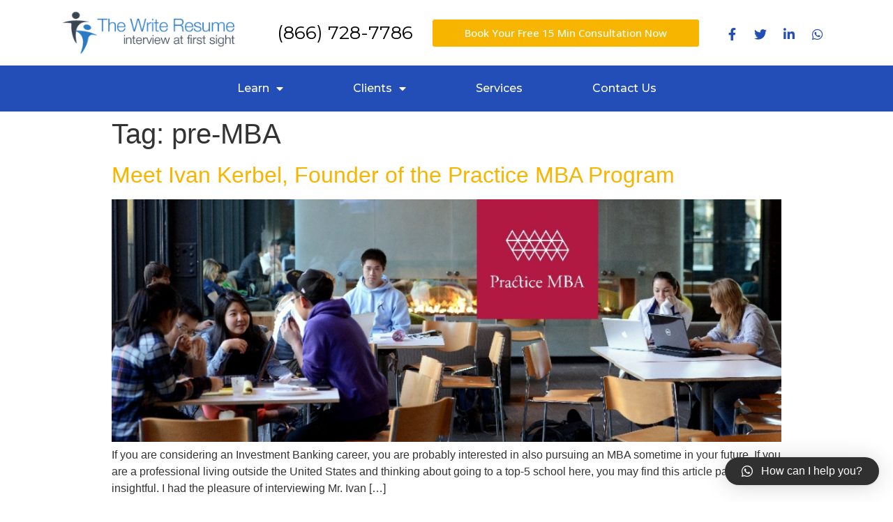

--- FILE ---
content_type: text/css
request_url: https://thewriteresume.com/wp-content/uploads/elementor/css/post-14547.css?ver=1618357393
body_size: 1055
content:
.elementor-14547 .elementor-element.elementor-element-78a6b48d > .elementor-container > .elementor-row > .elementor-column > .elementor-column-wrap > .elementor-widget-wrap{align-content:center;align-items:center;}.elementor-14547 .elementor-element.elementor-element-78a6b48d:not(.elementor-motion-effects-element-type-background), .elementor-14547 .elementor-element.elementor-element-78a6b48d > .elementor-motion-effects-container > .elementor-motion-effects-layer{background-color:#ffffff;}.elementor-14547 .elementor-element.elementor-element-78a6b48d{transition:background 0.3s, border 0.3s, border-radius 0.3s, box-shadow 0.3s;}.elementor-14547 .elementor-element.elementor-element-78a6b48d > .elementor-background-overlay{transition:background 0.3s, border-radius 0.3s, opacity 0.3s;}.elementor-14547 .elementor-element.elementor-element-6a9bdcfa .elementor-icon-list-items:not(.elementor-inline-items) .elementor-icon-list-item:not(:last-child){padding-bottom:calc(18px/2);}.elementor-14547 .elementor-element.elementor-element-6a9bdcfa .elementor-icon-list-items:not(.elementor-inline-items) .elementor-icon-list-item:not(:first-child){margin-top:calc(18px/2);}.elementor-14547 .elementor-element.elementor-element-6a9bdcfa .elementor-icon-list-items.elementor-inline-items .elementor-icon-list-item{margin-right:calc(18px/2);margin-left:calc(18px/2);}.elementor-14547 .elementor-element.elementor-element-6a9bdcfa .elementor-icon-list-items.elementor-inline-items{margin-right:calc(-18px/2);margin-left:calc(-18px/2);}body.rtl .elementor-14547 .elementor-element.elementor-element-6a9bdcfa .elementor-icon-list-items.elementor-inline-items .elementor-icon-list-item:after{left:calc(-18px/2);}body:not(.rtl) .elementor-14547 .elementor-element.elementor-element-6a9bdcfa .elementor-icon-list-items.elementor-inline-items .elementor-icon-list-item:after{right:calc(-18px/2);}.elementor-14547 .elementor-element.elementor-element-6a9bdcfa .elementor-icon-list-item:not(:last-child):after{content:"";border-color:#ddd;}.elementor-14547 .elementor-element.elementor-element-6a9bdcfa .elementor-icon-list-items:not(.elementor-inline-items) .elementor-icon-list-item:not(:last-child):after{border-top-style:solid;border-top-width:1px;}.elementor-14547 .elementor-element.elementor-element-6a9bdcfa .elementor-icon-list-items.elementor-inline-items .elementor-icon-list-item:not(:last-child):after{border-left-style:solid;}.elementor-14547 .elementor-element.elementor-element-6a9bdcfa .elementor-inline-items .elementor-icon-list-item:not(:last-child):after{border-left-width:1px;}.elementor-14547 .elementor-element.elementor-element-6a9bdcfa .elementor-icon-list-icon i{font-size:25px;}.elementor-14547 .elementor-element.elementor-element-6a9bdcfa .elementor-icon-list-icon svg{width:25px;}.elementor-14547 .elementor-element.elementor-element-6a9bdcfa .elementor-icon-list-text{color:#000000;padding-left:19px;}.elementor-14547 .elementor-element.elementor-element-6a9bdcfa .elementor-icon-list-item, .elementor-14547 .elementor-element.elementor-element-6a9bdcfa .elementor-icon-list-item a{font-size:26px;}.elementor-14547 .elementor-element.elementor-element-6a9bdcfa > .elementor-widget-container{margin:0px 0px 0px 0px;}.elementor-14547 .elementor-element.elementor-element-1ef8b1c9 .elementor-button{font-family:"Open Sans", Sans-serif;fill:#ffffff;color:#ffffff;background-color:#f7b500;}.elementor-14547 .elementor-element.elementor-element-49e2e3b5{--grid-template-columns:repeat(0, auto);--icon-size:18px;--grid-column-gap:5px;--grid-row-gap:0px;}.elementor-14547 .elementor-element.elementor-element-49e2e3b5 .elementor-widget-container{text-align:center;}.elementor-14547 .elementor-element.elementor-element-49e2e3b5 .elementor-social-icon{background-color:#ffffff;}.elementor-14547 .elementor-element.elementor-element-49e2e3b5 .elementor-social-icon i{color:#244eb7;}.elementor-14547 .elementor-element.elementor-element-49e2e3b5 .elementor-social-icon svg{fill:#244eb7;}.elementor-14547 .elementor-element.elementor-element-49e2e3b5 > .elementor-widget-container{margin:4px 0px 0px 0px;}.elementor-14547 .elementor-element.elementor-element-78ddd87a > .elementor-container > .elementor-row > .elementor-column > .elementor-column-wrap > .elementor-widget-wrap{align-content:center;align-items:center;}.elementor-14547 .elementor-element.elementor-element-78ddd87a:not(.elementor-motion-effects-element-type-background), .elementor-14547 .elementor-element.elementor-element-78ddd87a > .elementor-motion-effects-container > .elementor-motion-effects-layer{background-color:#244EB7;}.elementor-14547 .elementor-element.elementor-element-78ddd87a{transition:background 0.3s, border 0.3s, border-radius 0.3s, box-shadow 0.3s;}.elementor-14547 .elementor-element.elementor-element-78ddd87a > .elementor-background-overlay{transition:background 0.3s, border-radius 0.3s, opacity 0.3s;}.elementor-14547 .elementor-element.elementor-element-68955168 .elementor-menu-toggle{margin:0 auto;background-color:#244EB7;}.elementor-14547 .elementor-element.elementor-element-68955168 .elementor-nav-menu--main .elementor-item{color:#ffffff;padding-left:50px;padding-right:50px;}.elementor-14547 .elementor-element.elementor-element-68955168 .elementor-nav-menu--dropdown{background-color:#e5e5e5;}.elementor-14547 .elementor-element.elementor-element-68955168 .elementor-nav-menu--dropdown a:hover,
					.elementor-14547 .elementor-element.elementor-element-68955168 .elementor-nav-menu--dropdown a.elementor-item-active,
					.elementor-14547 .elementor-element.elementor-element-68955168 .elementor-nav-menu--dropdown a.highlighted{background-color:#4054b2;}.elementor-14547 .elementor-element.elementor-element-68955168 div.elementor-menu-toggle{color:#FFFFFF;}.elementor-14547 .elementor-element.elementor-element-68955168 > .elementor-widget-container{margin:0px 0px 0px 0px;}@media(max-width:767px){.elementor-14547 .elementor-element.elementor-element-221178b9{text-align:center;}.elementor-14547 .elementor-element.elementor-element-221178b9 .elementor-image img{width:85%;}.elementor-14547 .elementor-element.elementor-element-6a9bdcfa > .elementor-widget-container{margin:-12px 0px 0px 0px;}.elementor-14547 .elementor-element.elementor-element-21bc1237 > .elementor-element-populated{padding:15px 0px 0px 0px;}.elementor-14547 .elementor-element.elementor-element-f07c9a6 > .elementor-element-populated{margin:16px 0px 0px 0px;padding:30px 0px 0px 0px;}.elementor-14547 .elementor-element.elementor-element-49e2e3b5 .elementor-widget-container{text-align:center;}.elementor-14547 .elementor-element.elementor-element-49e2e3b5{--icon-size:20px;}.elementor-14547 .elementor-element.elementor-element-49e2e3b5 > .elementor-widget-container{margin:-36px 0px 0px 0px;padding:0px 0px 0px 0px;}.elementor-14547 .elementor-element.elementor-element-78ddd87a{margin-top:6px;margin-bottom:0px;}.elementor-bc-flex-widget .elementor-14547 .elementor-element.elementor-element-535d5e9a.elementor-column .elementor-column-wrap{align-items:center;}.elementor-14547 .elementor-element.elementor-element-535d5e9a.elementor-column.elementor-element[data-element_type="column"] > .elementor-column-wrap.elementor-element-populated > .elementor-widget-wrap{align-content:center;align-items:center;}.elementor-14547 .elementor-element.elementor-element-535d5e9a.elementor-column > .elementor-column-wrap > .elementor-widget-wrap{justify-content:center;}.elementor-14547 .elementor-element.elementor-element-68955168 > .elementor-widget-container{margin:5px 5px 5px 5px;}}@media(min-width:768px){.elementor-14547 .elementor-element.elementor-element-3935091c{width:25.439%;}.elementor-14547 .elementor-element.elementor-element-2b941d46{width:21.908%;}.elementor-14547 .elementor-element.elementor-element-21bc1237{width:35.253%;}.elementor-14547 .elementor-element.elementor-element-f07c9a6{width:17.4%;}}

--- FILE ---
content_type: text/css
request_url: https://thewriteresume.com/wp-content/uploads/elementor/css/post-14546.css?ver=1619059422
body_size: 1007
content:
.elementor-14546 .elementor-element.elementor-element-211df4ba:not(.elementor-motion-effects-element-type-background), .elementor-14546 .elementor-element.elementor-element-211df4ba > .elementor-motion-effects-container > .elementor-motion-effects-layer{background-color:#4054b2;}.elementor-14546 .elementor-element.elementor-element-211df4ba{border-style:solid;border-width:5px 0px 0px 0px;border-color:#f7b500;transition:background 0.3s, border 0.3s, border-radius 0.3s, box-shadow 0.3s;padding:50px 0px 20px 0px;}.elementor-14546 .elementor-element.elementor-element-211df4ba > .elementor-background-overlay{transition:background 0.3s, border-radius 0.3s, opacity 0.3s;}.elementor-14546 .elementor-element.elementor-element-17026ddb .elementor-heading-title{color:#ffffff;font-size:18px;font-weight:500;}.elementor-14546 .elementor-element.elementor-element-1f3c6ea5 .elementor-icon-list-items:not(.elementor-inline-items) .elementor-icon-list-item:not(:last-child){padding-bottom:calc(5px/2);}.elementor-14546 .elementor-element.elementor-element-1f3c6ea5 .elementor-icon-list-items:not(.elementor-inline-items) .elementor-icon-list-item:not(:first-child){margin-top:calc(5px/2);}.elementor-14546 .elementor-element.elementor-element-1f3c6ea5 .elementor-icon-list-items.elementor-inline-items .elementor-icon-list-item{margin-right:calc(5px/2);margin-left:calc(5px/2);}.elementor-14546 .elementor-element.elementor-element-1f3c6ea5 .elementor-icon-list-items.elementor-inline-items{margin-right:calc(-5px/2);margin-left:calc(-5px/2);}body.rtl .elementor-14546 .elementor-element.elementor-element-1f3c6ea5 .elementor-icon-list-items.elementor-inline-items .elementor-icon-list-item:after{left:calc(-5px/2);}body:not(.rtl) .elementor-14546 .elementor-element.elementor-element-1f3c6ea5 .elementor-icon-list-items.elementor-inline-items .elementor-icon-list-item:after{right:calc(-5px/2);}.elementor-14546 .elementor-element.elementor-element-1f3c6ea5 .elementor-icon-list-icon i{font-size:0px;}.elementor-14546 .elementor-element.elementor-element-1f3c6ea5 .elementor-icon-list-icon svg{width:0px;}.elementor-14546 .elementor-element.elementor-element-1f3c6ea5 .elementor-icon-list-text{color:rgba(255,255,255,0.79);padding-left:0px;}.elementor-14546 .elementor-element.elementor-element-1f3c6ea5 .elementor-icon-list-item, .elementor-14546 .elementor-element.elementor-element-1f3c6ea5 .elementor-icon-list-item a{font-size:14px;font-weight:300;}.elementor-14546 .elementor-element.elementor-element-2de65202 .elementor-heading-title{color:#ffffff;font-size:18px;font-weight:500;}.elementor-14546 .elementor-element.elementor-element-7551dbb9 .elementor-icon-list-items:not(.elementor-inline-items) .elementor-icon-list-item:not(:last-child){padding-bottom:calc(5px/2);}.elementor-14546 .elementor-element.elementor-element-7551dbb9 .elementor-icon-list-items:not(.elementor-inline-items) .elementor-icon-list-item:not(:first-child){margin-top:calc(5px/2);}.elementor-14546 .elementor-element.elementor-element-7551dbb9 .elementor-icon-list-items.elementor-inline-items .elementor-icon-list-item{margin-right:calc(5px/2);margin-left:calc(5px/2);}.elementor-14546 .elementor-element.elementor-element-7551dbb9 .elementor-icon-list-items.elementor-inline-items{margin-right:calc(-5px/2);margin-left:calc(-5px/2);}body.rtl .elementor-14546 .elementor-element.elementor-element-7551dbb9 .elementor-icon-list-items.elementor-inline-items .elementor-icon-list-item:after{left:calc(-5px/2);}body:not(.rtl) .elementor-14546 .elementor-element.elementor-element-7551dbb9 .elementor-icon-list-items.elementor-inline-items .elementor-icon-list-item:after{right:calc(-5px/2);}.elementor-14546 .elementor-element.elementor-element-7551dbb9 .elementor-icon-list-icon i{color:#ffffff;}.elementor-14546 .elementor-element.elementor-element-7551dbb9 .elementor-icon-list-icon svg{fill:#ffffff;}.elementor-14546 .elementor-element.elementor-element-7551dbb9 .elementor-icon-list-text{color:rgba(255,255,255,0.79);padding-left:15px;}.elementor-14546 .elementor-element.elementor-element-7551dbb9 .elementor-icon-list-item, .elementor-14546 .elementor-element.elementor-element-7551dbb9 .elementor-icon-list-item a{font-size:14px;font-weight:300;}.elementor-14546 .elementor-element.elementor-element-5c369d48 .elementor-heading-title{color:#ffffff;font-size:18px;font-weight:500;}.elementor-14546 .elementor-element.elementor-element-4e208de1 .elementor-icon-list-items:not(.elementor-inline-items) .elementor-icon-list-item:not(:last-child){padding-bottom:calc(5px/2);}.elementor-14546 .elementor-element.elementor-element-4e208de1 .elementor-icon-list-items:not(.elementor-inline-items) .elementor-icon-list-item:not(:first-child){margin-top:calc(5px/2);}.elementor-14546 .elementor-element.elementor-element-4e208de1 .elementor-icon-list-items.elementor-inline-items .elementor-icon-list-item{margin-right:calc(5px/2);margin-left:calc(5px/2);}.elementor-14546 .elementor-element.elementor-element-4e208de1 .elementor-icon-list-items.elementor-inline-items{margin-right:calc(-5px/2);margin-left:calc(-5px/2);}body.rtl .elementor-14546 .elementor-element.elementor-element-4e208de1 .elementor-icon-list-items.elementor-inline-items .elementor-icon-list-item:after{left:calc(-5px/2);}body:not(.rtl) .elementor-14546 .elementor-element.elementor-element-4e208de1 .elementor-icon-list-items.elementor-inline-items .elementor-icon-list-item:after{right:calc(-5px/2);}.elementor-14546 .elementor-element.elementor-element-4e208de1 .elementor-icon-list-icon i{color:#ffffff;}.elementor-14546 .elementor-element.elementor-element-4e208de1 .elementor-icon-list-icon svg{fill:#ffffff;}.elementor-14546 .elementor-element.elementor-element-4e208de1 .elementor-icon-list-text{color:rgba(255,255,255,0.79);padding-left:0px;}.elementor-14546 .elementor-element.elementor-element-4e208de1 .elementor-icon-list-item, .elementor-14546 .elementor-element.elementor-element-4e208de1 .elementor-icon-list-item a{font-size:14px;font-weight:300;}.elementor-14546 .elementor-element.elementor-element-f0e24f6 > .elementor-container > .elementor-row > .elementor-column > .elementor-column-wrap > .elementor-widget-wrap{align-content:center;align-items:center;}.elementor-14546 .elementor-element.elementor-element-f0e24f6{padding:30px 0px 30px 0px;}.elementor-14546 .elementor-element.elementor-element-cd2add1 .elementor-text-editor{text-align:center;}.elementor-14546 .elementor-element.elementor-element-cd2add1{color:#7A7A7A;}.elementor-14546 .elementor-element.elementor-element-049e0d4 > .elementor-container > .elementor-row > .elementor-column > .elementor-column-wrap > .elementor-widget-wrap{align-content:center;align-items:center;}.elementor-14546 .elementor-element.elementor-element-049e0d4{margin-top:-10px;margin-bottom:0px;}.elementor-14546 .elementor-element.elementor-element-46c7155 .elementor-image img{width:85%;}.elementor-14546 .elementor-element.elementor-element-9dadf2c .elementor-image img{width:100%;}.elementor-14546 .elementor-element.elementor-element-c7eca8a .elementor-image img{width:100%;}.elementor-14546 .elementor-element.elementor-element-a243911 .elementor-image img{width:79%;}.elementor-14546 .elementor-element.elementor-element-ec56fb7 > .elementor-container > .elementor-row > .elementor-column > .elementor-column-wrap > .elementor-widget-wrap{align-content:center;align-items:center;}.elementor-14546 .elementor-element.elementor-element-ec56fb7:not(.elementor-motion-effects-element-type-background), .elementor-14546 .elementor-element.elementor-element-ec56fb7 > .elementor-motion-effects-container > .elementor-motion-effects-layer{background-color:#4054b2;}.elementor-14546 .elementor-element.elementor-element-ec56fb7{transition:background 0.3s, border 0.3s, border-radius 0.3s, box-shadow 0.3s;padding:10px 0px 10px 0px;}.elementor-14546 .elementor-element.elementor-element-ec56fb7 > .elementor-background-overlay{transition:background 0.3s, border-radius 0.3s, opacity 0.3s;}.elementor-14546 .elementor-element.elementor-element-b6afc94{text-align:left;}.elementor-14546 .elementor-element.elementor-element-b6afc94 .elementor-heading-title{color:#FFFFFF;font-size:13px;font-weight:300;}@media(min-width:768px){.elementor-14546 .elementor-element.elementor-element-2c6fe729{width:40.179%;}.elementor-14546 .elementor-element.elementor-element-4e806791{width:38.75%;}.elementor-14546 .elementor-element.elementor-element-3e9b3c75{width:20.659%;}.elementor-14546 .elementor-element.elementor-element-cccf2d9{width:20.089%;}.elementor-14546 .elementor-element.elementor-element-127973c{width:19.911%;}}@media(max-width:1024px){.elementor-14546 .elementor-element.elementor-element-211df4ba{padding:30px 10px 30px 10px;}.elementor-14546 .elementor-element.elementor-element-1f3c6ea5 .elementor-icon-list-item, .elementor-14546 .elementor-element.elementor-element-1f3c6ea5 .elementor-icon-list-item a{font-size:13px;}.elementor-14546 .elementor-element.elementor-element-7551dbb9 .elementor-icon-list-item, .elementor-14546 .elementor-element.elementor-element-7551dbb9 .elementor-icon-list-item a{font-size:13px;}.elementor-14546 .elementor-element.elementor-element-4e208de1 .elementor-icon-list-item, .elementor-14546 .elementor-element.elementor-element-4e208de1 .elementor-icon-list-item a{font-size:13px;}.elementor-14546 .elementor-element.elementor-element-ec56fb7{padding:30px 10px 30px 10px;}.elementor-14546 .elementor-element.elementor-element-b6afc94 .elementor-heading-title{font-size:14px;}}@media(max-width:767px){.elementor-14546 .elementor-element.elementor-element-211df4ba{padding:20px 20px 20px 20px;}.elementor-14546 .elementor-element.elementor-element-76ed0bdf > .elementor-element-populated{padding:0px 0px 0px 0px;}.elementor-14546 .elementor-element.elementor-element-2c6fe729{width:50%;}.elementor-14546 .elementor-element.elementor-element-4e806791{width:50%;}.elementor-14546 .elementor-element.elementor-element-4e806791 > .elementor-element-populated{margin:0px 0px 0px 0px;}.elementor-14546 .elementor-element.elementor-element-3e9b3c75{width:50%;}.elementor-14546 .elementor-element.elementor-element-ec56fb7{padding:20px 20px 20px 20px;}.elementor-14546 .elementor-element.elementor-element-fc4afe5 > .elementor-element-populated{padding:0px 0px 0px 0px;}.elementor-14546 .elementor-element.elementor-element-b6afc94{text-align:center;}.elementor-14546 .elementor-element.elementor-element-b6afc94 .elementor-heading-title{line-height:18px;}}